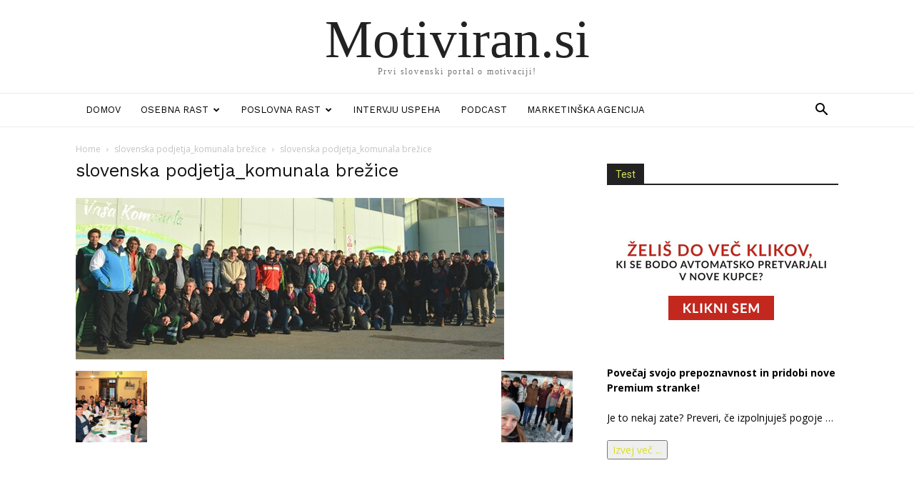

--- FILE ---
content_type: text/css
request_url: https://motiviran.si/style.css
body_size: -100
content:
.book-promotion {
	background: url(https://motiviran.si/wp-content/uploads/2018/02/srcni-sidebar.png) no-repeat !important; /* mobile */
	height: 231px;
	width: 100%;
}

@media (max-width: 768px) {
	.td-header-wrap .td-header-main-menu {
		background-color: #a0a0a0 !important; 
	}
}

@media (min-width: 768px) { 
	.book-promotion {
		background: url(https://motiviran.si/wp-content/uploads/2018/02/knjiga-meseca.png) !important;
	}
}

.iAdserver {
	margin-bottom: 45px !important;
}

--- FILE ---
content_type: text/plain
request_url: https://www.google-analytics.com/j/collect?v=1&_v=j102&a=1904187133&t=pageview&_s=1&dl=https%3A%2F%2Fmotiviran.si%2Fslovenska-podjetja-motivacija-zaposlenih%2Fslovenska-podjetja_komunala-brezice%2F&ul=en-us%40posix&dt=slovenska%20podjetja_komunala%20bre%C5%BEice%20-%20Motiviran.si&sr=1280x720&vp=1280x720&_u=YEBAAEABAAAAACAAI~&jid=1441759114&gjid=1972279201&cid=1611197767.1768653077&tid=UA-87253264-1&_gid=1872690967.1768653077&_r=1&_slc=1&gtm=45He61e1n815VMP3C3v830868189za200zd830868189&gcd=13l3l3l3l1l1&dma=0&tag_exp=103116026~103200004~104527907~104528500~104684208~104684211~105391252~115938466~115938469~117041587&z=92160287
body_size: -450
content:
2,cG-LMRSC5ENW3